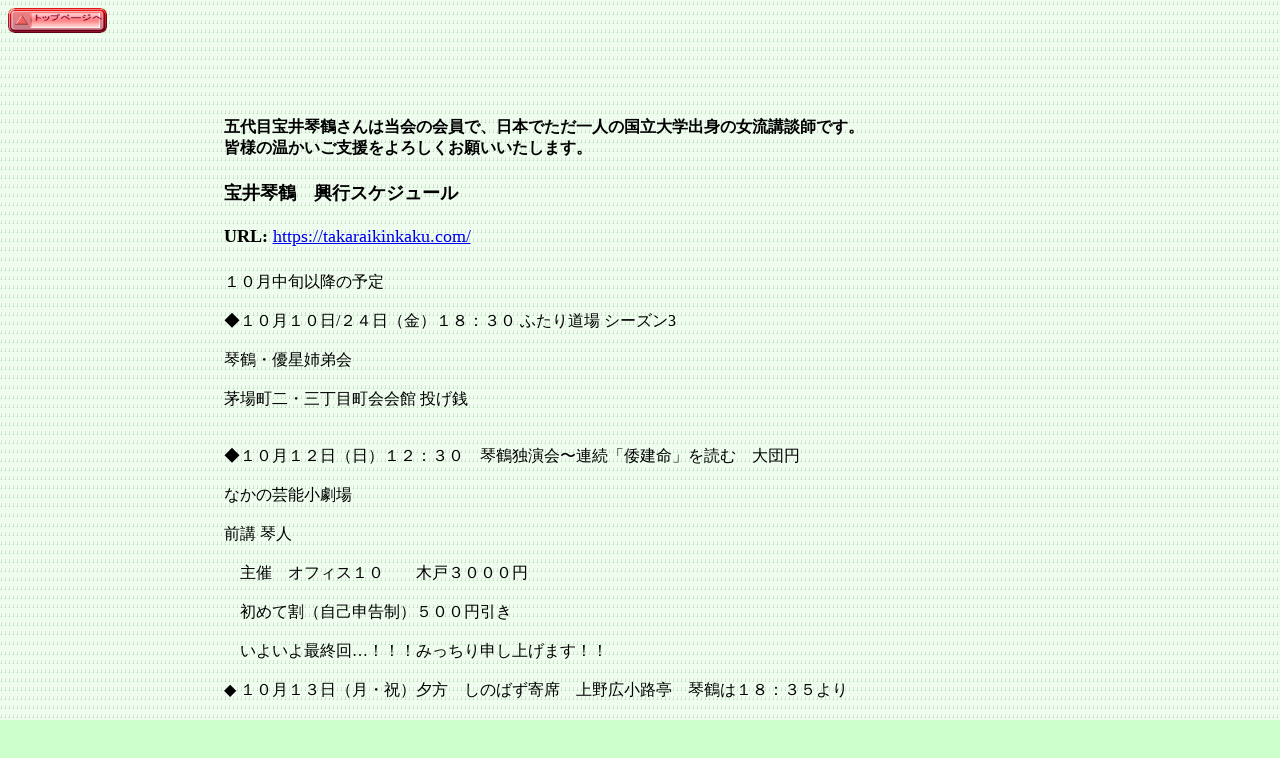

--- FILE ---
content_type: text/html
request_url: http://tkyfusumakai.jp/takaraikinkaku.htm
body_size: 10369
content:
<!DOCTYPE HTML PUBLIC "-//W3C//DTD HTML 4.0 Transitional//EN">
<HTML><HEAD>
<TITLE>宝井琴鶴</TITLE>
<meta content="JustSystems Homepage Builder Version 16.0.10.0 for Windows" name="GENERATOR">
<meta http-equiv="Content-Type" content="text/html; charset=UTF-8">
<meta http-equiv="Content-Style-Type" content="text/css">
<link rel="stylesheet" href="table.css" type="text/css">
</HEAD>
<body bgcolor="#ccffcc" background="wallppr069.gif">
<P><a href="index.html"><img src="button1.gif" width="99" height="25" border="0" alt="トップページへ"></a></P>
<DIV align="center" style="margin-top : 5%;margin-left : 5%;margin-right : 5%;margin-bottom : 5%;">
  &nbsp;
  <table width="839">
    <tbody>
      <tr>
        <td valign="top" colspan="4"><b>五代目宝井琴鶴さんは当会の会員で、日本でただ一人の国立大学出身の女流講談師です。<br>
        皆様の温かいご支援をよろしくお願いいたします。</b></td>
      </tr>
      <tr>
        <td width="495" valign="top" colspan="4"><br>
        <b><font size="+1">宝井琴鶴　興行スケジュール<br>
        <br>
        URL: </font></b><a href="https://takaraikinkaku.com/"><b><font size="+1"></font></b><font size="+1">https://takaraikinkaku.com/</font></a><b><font size="+1"><br>
        <br>
        </font></b></td>
      </tr>
      <tr>
        <td width="495" colspan="4">
        <p style="margin:0mm;margin-bottom:.0001pt"><span lang="EN-US" style='font-size:
13.5pt;font-family:"Cambria Math","serif";mso-bidi-font-family:"Cambria Math";
color:black'></span>１０月中旬以降の予定<br>
        <br>
◆１０月１０日/２４日（金）１８：３０ ふたり道場  シーズン3<br>
<br>
琴鶴・優星姉弟会<br>
<br>
茅場町二・三丁目町会会館  投げ銭<br>
<br>
        <br>
◆１０月１２日（日）１２：３０　琴鶴独演会〜連続「倭建命」を読む　大団円<br>
<br>
なかの芸能小劇場<br>
<br>
前講  琴人<br>
<br>
　主催　オフィス１０　　木戸３０００円　<br>
<br>
　初めて割（自己申告制）５００円引き<br>
<br>
　いよいよ最終回…！！！みっちり申し上げます！！<br>
        <br>
 ◆ １０月１３日（月・祝）夕方　しのばず寄席　上野広小路亭　琴鶴は１８：３５より　<br>
        <br>
 ◆ １０月１５日（水）１３：００　女流講談会なでしこくらぶ　<br>
<br>
　　お江戸両国亭　２０００円<br>
        <br>
        <br>
 ◆ １０月１８日（土）１０：００ 鶴めい七叶亭（なのかてい） <br>
<br>
　九段下  鶴めいホール<br>
<br>
    琴鶴  /  扇橋  / 主任・好の助<br>
<br>
 （9月より始まり、毎月不規則7日間の開催。各演者は月に1日、出演。）<br>
<br>
   予約なし・当日券のみ2500円  ふらりとお出かけください。<br>
<br>
        <br>
 ◆１０月１８日（土）１３：００ 本牧新鋭講談会<br>
<br>
　琴鶴は「大岡政談　侠客大名五郎蔵」の連続よみ　　スカイルーム太陽　木戸２５００円<br>
<br>
        <br>
◆ １０月１９日（日）昼　しのばず寄席　上野広小路亭　琴鶴は１４：３０上がり<br>
<br>
        <br>
◆１０月２５日（土）１３：００<br>
<br>
    １０月２６日（日）１３：００　<br>
<br>
新潟 一村尾・梅桜亭３０周年記念イベント<br>
<br>
        <br>
 ◆ １０月３０日（木）１３：００ 軍談道場  お江戸両国亭 2000円<br>
<br>
貞橘  琴鶴  銀冶  琴凌  伊織  前講琴人<br>
        <br>
 早耳情報<br>
        <br>
おかげさまで来年２０２６年に芸道２０周年を迎えます！「宝井琴鶴 芸道20周年記念企画」<br>
<br>
◆１１月２日（日）１８：４５（開場１８：２０）※三連休の中日です<br>
<br>
　於　日本橋社会教育会館ホール<br>
<br>
　宝井琴鶴　芸道20周年記念　宝井琴星・琴鶴親子会<br>
<br>
　師弟での思い出話付き<br>
<br>
　〜琴鶴の幼少期からを知る師匠琴星による、琴鶴の誕生秘話あり。<br>
<br>
　また、琴星の生い立ちも、チラリと紹介?!  ～<br>
<br>
    前講 宝井琴人<br>
<br>
琴星  琴鶴  琴人  と、宝井琴星直系三世代が出演です！<br>
<br>
　木戸銭３０００円　　＊８月２日より琴鶴中野独演会にて発売<br>
<br>
        <br>
◆ １１月１２日（水）１２：３０<br>
<br>
前座勉強会   お江戸両国亭<br>
<br>
補導出演  琴鶴<br>
<br>
予約1000円   当日1200円   ご贔屓連1000円<br>
<br>
        <br>
◆１１月１５日（土）１４：００　宝井琴鶴独演会<br>
<br>
　於　横浜にぎわい座　芸能ホール　＊９月１日より横浜にぎわい座にて発売　全席指定<br>
<br>
        <br>
◆ １１月１６日（日）１３：３０<br>
<br>
旭堂南龍・宝井琴鶴 二人会<br>
<br>
会場  日本橋兜町・アートスペース兜座<br>
<br>
主催   ごりんや　　発売中　お申し込みは、ごりんやまで<br>
<br>
        <br>
◆ １１月１７日（月）１４：００<br>
<br>
鶴めい七叶亭    九段下・鶴めいホール    <br>
<br>
柳枝   わん丈   主任・琴鶴<br>
<br>
前講琴人<br>
<br>
        <br>
◆ １１月１８日（火）１１:００<br>
<br>
若武者錬成塾      司会  琴鶴<br>
<br>
        <br>
◆ １１月１９日（水）１３：００<br>
<br>
女流講談会なでしこくらぶ   お江戸両国亭  2000円<br>
<br>
        <br>
◆ １１月２０日（木）１８:００　新宿夜席　琴星まつり番外編<br>
<br>
～昇進記念で全部小琴が考えました SP～<br>
        <br>
新宿永谷ホールFu-<br>
<br>
        <br>
◆ １１月２９日（土）１１：００-１６：００　かながわ伝統文化こども歳時記<br>
<br>
　　場所　神奈川県立青少年センター　　申込不要　木戸無料　　<br>
<br>
　　１階ホワイエ　もみじ座　<br>
<br>
　　１３：２０開場　１３：４０箏曲、１４：０５講談（琴鶴の実演）、１４：３０手妻<br>
<br>
　　来年１月に小中学生向けワークショップを開催、詳細はパンフレット等をご覧ください。<br>
        <br>
        <br>
 ◆ １２月４日（木）１８：００　しのばず寄席特別興行<br>
<br>
　　第４回立川小春志・宝井琴鶴二人会　上野広小路亭<br>
<br>
        　　<br>
◆ １２月５日（金）１３：００ 軍談道場  お江戸両国亭 2000円<br>
<br>
        <br>
◆ １２月６日（土）薬研堀講談会　小琴　琴鶴　主任・琴星　ほか<br>
<br>
　　場所　東日本橋・薬研堀不動院　　主催　講談協会<br>
        <br>
        <br>
◆ １２月７日（日）１２：１５　浪曲定席木馬亭　<br>
<br>
　　義士伝特集　浪曲も琴鶴も義士伝！年内ラストの浪曲定席です<br>
<br>
        <br>
◆ １２月９日（火）１９：００  新企画   琴人の筋トレwith琴鶴<br>
<br>
木戸２５００円  横浜・上星川   こまむ亭  木戸２５００円＋ドリンク食事のワンオーダーをお願いいたします。<br>
<br>
        <br>
◆ １２月１０日（水）１４：００　埼玉県入間市　アトリエアミーゴ<br>
<br>
　いざ！忠臣蔵　　宝井琴鶴　「南部坂 雪の別れ」<br>
<br>
        <br>
◆ １２月１７日（水）１３：００　女流講談会なでしこくらぶ　<br>
<br>
　　お江戸両国亭　２０００円<br>
<br>
        <br>
◆ １２月２０日（土）１３：００ 新鋭講談会   琴鶴は連続「侠客 大名五郎蔵」<br>
<br>
        <br>
◆ １２月２３日（火）１９：００ 第２０回 こまむ亭 琴鶴・小琴姉妹会 ファイナル<br>
<br>
　　横浜・上星川 こまむ亭 　 木戸２５００円＋ドリンク食事のワンオーダーをお願いいたします。<br>
<br>
        <br>
◆ １２月２４日（水）９：３０ 朝の！宝井琴星一門会   浅草公会堂 4階和室  １５００円<br>
<br>
 　　年内ラストの琴星一門会！　琴鶴も出演します。<br>
<br>
        <br>
◆ １２月２５日（木）１３：００ 広小路亭講談会<br>
<br>
　年末の琴鶴主任興行です！ぜ<br>
<br>
　上野広小路亭<br>
<br>
　【番組】貞奈 貞寿 貞橘 中入り 春陽　 主任・琴鶴「賤ヶ嶽軍記　大徳寺焼香場」<br>
<br>
 　木戸３０００円　前売り・予約２８００円　御贔屓連２０００円<br>
<br>
        <br>
◆ １２月２８日（日）張扇供養　薬研堀不動院境内<br>
<br>
　　１４：００より講談師による奉納講談　夕方より講談師による辻講釈<br>
<br>
　　張扇供養は一般のご参加可　　暖かくしてご参集ください<br>
<br>
        <br>
◆ １月２１日（水）１３：００<br>
<br>
女流講談会なでしこくらぶ  両国亭 2000円<br>
<br>
        <br>
◆１月２４日（土）１４：００ さるびあ寄席   サルビアホール<br>
<br>
主任・三三   歌奴  雪之介  琴鶴<br>
<br>
        <br>
◆１月２４日（土）１８：００琴鶴いちか二人会   人形町 日本橋社会教育会館     テーマ「出会い」  トークあり<br>
<br>
        <br>
◆ １月２８日（水）９：３０ 朝の！宝井琴星一門会   浅草公会堂 4階和室  １５００円<br>
<br>
 　年始の一門会！琴鶴も出演します。<br>
<br>
        <br>
◆ １月３０日（金）１８：１０<br>
<br>
よむ×うなる×かたる<br>
<br>
アートスペース兜座<br>
<br>
圓雀   可龍   琴鶴   雪絵  鈴<br>
<br>
        <br>
おかげさまで来年２０２６年に芸道２０周年を迎えます！「宝井琴鶴 芸道20周年記念企画」<br>
<br>
◆ ２月２３日（月・祝）１１：００　<br>
<br>
四季の琴鶴 ～春夏秋冬 講談御膳～ 「春」<br>
<br>
ゲストあり　　於　なかの芸能小劇場<br>
<br>
</p>
        </td>
      </tr>
    </tbody>
  </table>
</DIV>
</body>
</HTML>
